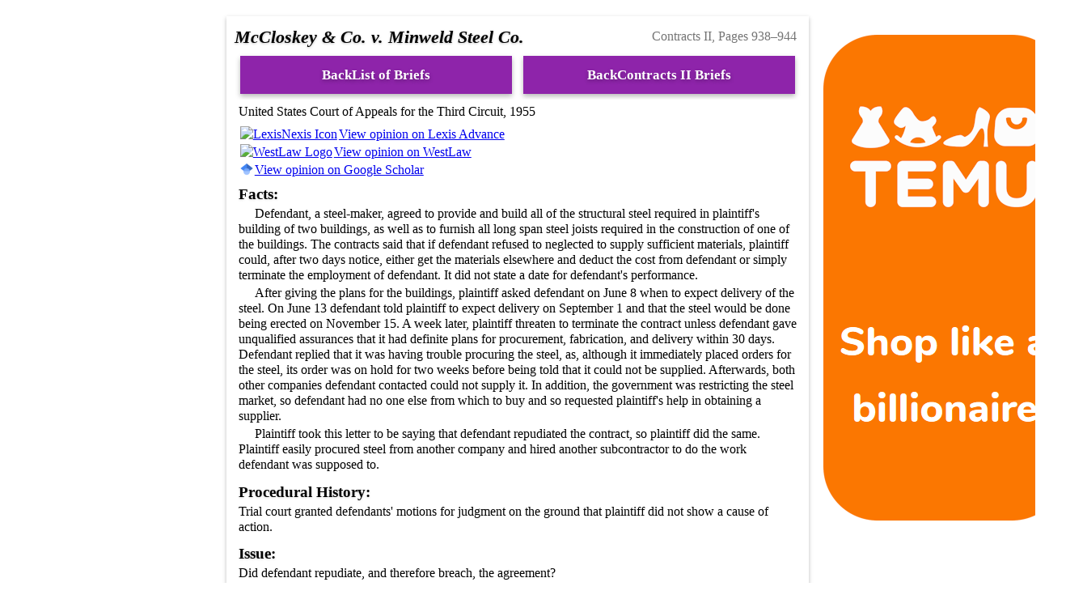

--- FILE ---
content_type: text/html; charset=utf-8
request_url: https://matthewminer.name/law/briefs/1L/2nd+Semester/LAW+506-002+%E2%80%93+Contracts+II/McCloskey+amp+Co.+v.+Minweld+Steel+Co.
body_size: 3004
content:
<!DOCTYPE html>
	<html lang="en">
		<head>
			<!-- Google Analytics -->
			<script async src="https://www.googletagmanager.com/gtag/js?id=G-PN0GB7TM5D"></script>
			<script>
			  window.dataLayer = window.dataLayer || [];
			  function gtag(){dataLayer.push(arguments);}
			  gtag("js", new Date());
			  gtag("config", "G-PN0GB7TM5D");
			</script>
			<!-- End Google Analytics -->
			<script async src="//pagead2.googlesyndication.com/pagead/js/adsbygoogle.js"></script>
			<script>
			  (adsbygoogle = window.adsbygoogle || []).push({
				google_ad_client: "ca-pub-5576042369154755",
				enable_page_level_ads: true
			  });
			</script>
			<meta name="author" content="Matthew Miner" />
			<meta name="description" content="These are all of the case briefs that I wrote in law school. Hopefully they can help you through your law school journey as well." />
			<meta name="theme-color" content="#8e24aa" />
			<meta charset="UTF-8" />
			<meta name="viewport" content="width=device-width, initial-scale=1.0" />
			<title>McCloskey &amp; Co. v. Minweld Steel Co. – Case Brief</title><link rel="alternate" hreflang="en" href="https://matthewminer.name/law/briefs/1L/2nd+Semester/LAW+506-002+%E2%80%93+Contracts+II/McCloskey+amp+Co.+v.+Minweld+Steel+Co." />
			<link rel="canonical" href="https://matthewminer.name/law/briefs/1L/2nd+Semester/LAW+506-002+–+Contracts+II/McCloskey+amp+Co.+v.+Minweld+Steel+Co." />
			<meta property="og:url" content="https://matthewminer.name/law/briefs/1L/2nd+Semester/LAW+506-002+–+Contracts+II/McCloskey+amp+Co.+v.+Minweld+Steel+Co.">
			<link href="/law/style.css" rel="stylesheet" type="text/css" />
			<script src="/law/brief_script.js"></script>
		</head>
	<body>
		<div id="p"></div><div class="content-container"><aside class="ad no-print left"><div><ins class="adsbygoogle"
    style="display:block;min-height:90px"
    data-ad-client="ca-pub-5576042369154755"
    data-ad-slot="4094259506"
    data-ad-format="vertical"></ins>
<script>
(adsbygoogle = window.adsbygoogle || []).push({});
</script></div></aside><aside class="ad no-print right"><div><a onclick="ga('send', 'event', 'Ads', 'Click', temu_300x600.html, {transport: 'beacon'});" href="https://temu.to/m/ulcjtyzulk6" rel="nofollow"><img alt="Temu – Shop like a billionaire" src="/ads/temu_300x600.png"></a></div></aside><main><section class="brief"><div class="page">Contracts II, Pages 938–944</div><h1><span class="case-name">McCloskey & Co. v. Minweld Steel Co.</span></h1><nav>
					<ul class="no-print">
						<li><a class="button" href="/law/briefs">BackList of Briefs</a></li>
						<li><a class="button" href="/law/briefs#506">BackContracts II Briefs</a></li>
					</ul>
				</nav><div>United States Court of Appeals for the Third Circuit, 1955</div><div class="lexis-link reporter-link no-print"><a href="https://advance.lexis.com/search/?pdsearchterms=220+F.2d+101"><img src="https://advance.lexis.com/Images/favicon.ico" alt="LexisNexis Icon">View opinion on Lexis Advance</a></div><div class="westlaw-link reporter-link no-print"><a href="https://1.next.westlaw.com/Search/Results.html?query=220+F.2d+101"><img src="https://ia.next.westlaw.com/favicon.ico" alt="WestLaw Logo">View opinion on WestLaw</a></div><div class="googlescholar-link reporter-link no-print"><a href="https://scholar.google.com/scholar?hl=en&as_sdt=6%2C47&btnI=I%27m+Feeling+Lucky&q=220+F.2d+101"><img src="https://scholar.google.com/favicon-png.ico" alt="Google Scholar Logo">View opinion on Google Scholar</a></div><div id="facts" class="facts"><h3>Facts:</h3><p>Defendant, a steel-maker, agreed to provide and build all of the structural steel required in plaintiff's building of two buildings, as well as to furnish all long span steel joists required in the construction of one of the buildings. The contracts said that if defendant refused to neglected to supply sufficient materials, plaintiff could, after two days notice, either get the materials elsewhere and deduct the cost from defendant or simply terminate the employment of defendant. It did not state a date for defendant's performance.</p><p>After giving the plans for the buildings, plaintiff asked defendant on June 8 when to expect delivery of the steel. On June 13 defendant told plaintiff to expect delivery on September 1 and that the steel would be done being erected on November 15. A week later, plaintiff threaten to terminate the contract unless defendant gave unqualified assurances that it had definite plans for procurement, fabrication, and delivery within 30 days. Defendant replied that it was having trouble procuring the steel, as, although it immediately placed orders for the steel, its order was on hold for two weeks before being told that it could not be supplied. Afterwards, both other companies defendant contacted could not supply it. In addition, the government was restricting the steel market, so defendant had no one else from which to buy and so requested plaintiff's help in obtaining a supplier.</p><p>Plaintiff took this letter to be saying that defendant repudiated the contract, so plaintiff did the same. Plaintiff easily procured steel from another company and hired another subcontractor to do the work defendant was supposed to.</p></div><div id="history" class="history"><h3>Procedural History:</h3><p>Trial court granted defendants' motions for judgment on the ground that plaintiff did not show a cause of action.</p></div><div id="issue" class="issue"><h3>Issue:</h3><p>Did defendant repudiate, and therefore breach, the agreement?</p></div><div id="plaintiff" class="plaintiff"><h3>Plaintiff's Argument:</h3><p>Defendant repudiated the agreement by saying that it could not find a steel supplier, which meant that it could not fulfill the agreement in the 30-day limit plaintiff set.</p></div><div id="rule" class="rule"><h3>Rule:</h3><blockquote><div class="page"><span class="page-icons no-print"><a href="https://advance.lexis.com/search/?pdsearchterms=220+F.2d+101#LNHNREFclscc1" title="View headnote 1 on Lexis Advance"><img src="https://advance.lexis.com/Images/favicon.ico" alt="LexisNexis Icon"></a><a href="https://1.next.westlaw.com/Search/Results.html?query=220+F.2d+101#co_pp_sp_350_104" title="View page 104 on WestLaw"><img src="https://ia.next.westlaw.com/favicon.ico" alt="WestLaw Logo"></a><a href="https://scholar.google.com/scholar?hl=en&as_sdt=6%2C47&btnI=I%27m+Feeling+Lucky&q=220+F.2d+101#p104" title="View page 104 on Google Scholar"><img src="https://scholar.google.com/favicon-png.ico" alt="Google Scholar Logo"></a></span><em>Page 943</em></div><div class="text"><p>"In order to give rise to a renunciation amounting to a breach of contract, there must be an absolute and unequivocal refusal to perform or a distinct and positive statement of an inability to do so."</p>
</div></blockquote></div><div id="reasoning" class="reasoning"><h3>Reasoning:</h3><p>Even if plaintiff's 30-day limit constituted a fixed date, defendant merely said that it could not give an assurance that the steel would be delivered within 30 days. The contract did not authorize plaintiff to demand such an assurance anyway.</p></div><div id="holding" class="holding"><h3>Holding:</h3><p><span class="holding">Defendant's letter did not breach the agreement.</span> <span class="judgment">Affirmed.</span></p></div></section></main><div class="ad after-ad no-print"></div></div><footer>
		Made by <a href="https://matthewminer.name">Matthew Miner</a>
			<br>
			<a href="/privacy">Privacy Policy</a>
			<br>
			<span style="opacity: 0.9;">I am a participant in the Amazon Services LLC Associates Program, an affiliate advertising program designed to provide a means for me to earn fees by linking to Amazon.com and affiliated sites.</span>
		</footer>
	</body>
</html>

--- FILE ---
content_type: text/html; charset=utf-8
request_url: https://www.google.com/recaptcha/api2/aframe
body_size: 257
content:
<!DOCTYPE HTML><html><head><meta http-equiv="content-type" content="text/html; charset=UTF-8"></head><body><script nonce="LaMa1UDQr3mpKdmS6TTXNw">/** Anti-fraud and anti-abuse applications only. See google.com/recaptcha */ try{var clients={'sodar':'https://pagead2.googlesyndication.com/pagead/sodar?'};window.addEventListener("message",function(a){try{if(a.source===window.parent){var b=JSON.parse(a.data);var c=clients[b['id']];if(c){var d=document.createElement('img');d.src=c+b['params']+'&rc='+(localStorage.getItem("rc::a")?sessionStorage.getItem("rc::b"):"");window.document.body.appendChild(d);sessionStorage.setItem("rc::e",parseInt(sessionStorage.getItem("rc::e")||0)+1);localStorage.setItem("rc::h",'1768713508101');}}}catch(b){}});window.parent.postMessage("_grecaptcha_ready", "*");}catch(b){}</script></body></html>